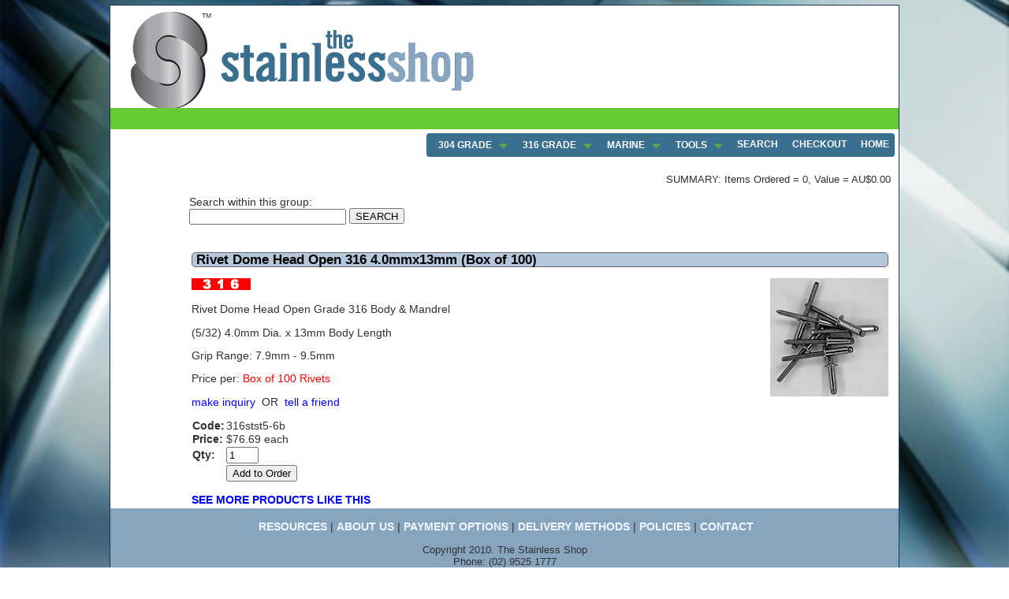

--- FILE ---
content_type: text/html
request_url: https://www.thestainlessshop.com.au/store/cart_detail.asp?product=316stst5-6b
body_size: 7552
content:

<!DOCTYPE html>

<html lang="en-au">
<head>
<meta http-equiv="X-UA-Compatible" content="IE=9">
<meta content="text/html; charset=utf-8" http-equiv="Content-Type">
<!-- <meta charset="UTF-8"> -->
<meta name="viewport" content="width=device-width, initial-scale=1.0">
<title>Rivet Dome Head Open 316 4.0mmx13mm (Box of 100) </title>
<meta name="description" content="">
<meta name="keywords" content="">
<link href="../include/menu_files/css3menu1/style.css" rel="stylesheet" type="text/css">
<link href="../include/styles-general.css" 	rel="stylesheet" type="text/css">
<link href="../include/styles-layout.css" 	rel="stylesheet" type="text/css">
<link href="../include/styles-menu.css" 	rel="stylesheet" type="text/css">
<link href="../include/styles-ecom.css" 	rel="stylesheet" type="text/css">
<link href="../include/styles-mobile.css" 	rel="stylesheet" type="text/css">
<link href="lightbox/lightbox.css" 			rel="stylesheet"type="text/css" media="screen" />
<script type="text/javascript" src="lightbox/lightbox.js"></script>

<script src="gen_validatorv4.js" type="text/javascript"></script>

</head>
<body>
<div id="page" >
	<div id="banner">
		
<a href="../default.asp">
<img alt="" src="../images/theme/banner-logo.jpg" style="border-width: 0px; margin-bottom:-12px;" width="493" height="134"></a>
<br>
<img alt="" src="../images/theme/banner-logo-underline.jpg"  style="width: 100%; height:27px;border-width: 0px;margin-bottom:-20px; ">
<br>
		<span class="title"><h1>Rivet Dome Head Open 316 4.0mmx13mm (Box of 100) </h1></span></div>
	<div id="top-menu">
		
<!-- Start css3menu.com BODY section -->
<input type="checkbox" id="css3menu-switcher" class="c3m-switch-input">
<ul id="css3menu1" class="topmenu">
	<li class="switch"><label onclick="" for="css3menu-switcher"></label></li>
	<li class="toproot"><a href="#" style="height:15px;line-height:15px;"><span>304 GRADE</span></a>
	<ul>
		<li><a href="../304-Grade-FASTENERS.asp">304 Grade FASTENERS</a></li>
		<li><a href="../304-Grade-Hose-Clamps.asp">304 Grade HOSE CLAMPS</a></li>
	</ul></li>
	<li class="toproot"><a href="#" style="height:15px;line-height:15px;"><span>316 GRADE</span></a>
	<ul>
		<li><a href="../316-Grade-FASTENERS.asp">316 Grade FASTENERS</a></li>
		<li><a href="../316-Grade-HARDWARE.asp">316 Grade HARDWARE</a></li>
		<li><a href="../316_bars_tubes.asp">316 Grade BAR &amp; TUBE</a></li>
		<li><a href="cart_detail.asp?group1=316-hoseclamp-norma">316 Grade HOSE CLAMPS</a></li>
		<li><a href="cart_detail.asp?group1=316-hoseclamp-tridon">316 Grade THIN HOSE CLAMPS</a></li>

	</ul></li>
	<li class="toproot"><a href="#" style="height:15px;line-height:15px;"><span>MARINE</span></a>
	<ul>
		<li><a href="../Marine-HARDWARE.asp">Marine HARDWARE</a></li>
		<li><a href="../316-Grade-FASTENERS.asp">(for FASTENERS see 316 Grade)</a></li>
		<li><a href="../Bronze-FITTINGS.asp">BRONZE Hardware</a></li>
	</ul></li>
	<li class="toproot"><a href="#" style="height:15px;line-height:15px;"><span>TOOLS</span></a>
	<ul>
		<li><a href="../Tools-Drills-Taps-Dies.asp">DRILLS, TAPS &amp; DIES</a></li>
		<li><a href="../Tools-Driving-Bits.asp">HEX KEYS &amp; DRIVER BITS</a></li>
		<li><a href="../Tools-Decking.asp">DECKING Tools</a></li>
		<li><a href="../tools-lube-sealants.asp">LUBES &amp; SEALANTS</a></li>
		<li><a href="../Tools-Misc.asp">MISC. Tools</a></li>
	</ul></li>
	<li class="topmenu"><a href="cart_search.asp" style="height:15px;line-height:15px;">SEARCH</a></li>
	<li class="topmenu"><a href="cart_checkout.asp" style="height:15px;line-height:15px;">CHECKOUT</a></li>
	<li class="topmenu"><a href="../default.asp" style="height:15px;line-height:15px;">HOME</a></li>
</ul>
<!-- End css3menu.com BODY section -->

</div>
	<div id="left_column">
	</div>
	<div id="right_column">

<div style="text-align: right;margin-top: -20px; " class="fineprint">  
<p>SUMMARY: Items Ordered = 0, Value = AU$0.00
</p>
</div>

	<form action="cart_detail.asp" method="post" name="search" target="_top">
		<p>Search within this group:<br>
		<input name="group1" type="hidden" value="" >
		<input name="group_search" style="width: 191px; text-align: center;height:14px;" tabindex="1" type="text">
		<input name="S1" style="height: 20px" tabindex="2" type="submit" value="SEARCH">
		</p>
	</form>
		
<table style="width: 100%"><tr><td>
<div class="heading"><h2>Rivet Dome Head Open 316 4.0mmx13mm (Box of 100)  </h2></div>
		
		<img src="data/images/316-rivet-dome-open.jpg" style="border-width: 0; float: right;max-width: 50%" alt="Rivet Dome Head Open 316 4.0mmx13mm (Box of 100)  - 316 rivet dome open  - 316stst5-6b -   ">
	<img src="data/images/hotspot2.gif" ><p>Rivet Dome Head Open Grade 316 Body &amp; Mandrel</p>
<p>(5/32) 4.0mm Dia. x 13mm Body Length</p>
<p>Grip Range: 7.9mm - 9.5mm</p>
<p>Price per: <font color='#ff0000'>Box of 100 Rivets</font></p> <p>

<p><a href="mailto:sales@thestainlessshop.com.au?subject=Inquiry about 316stst5-6b - Rivet Dome Head Open 316 4.0mmx13mm (Box of 100) ">make&nbsp;inquiry</a>
&nbsp;<span lang="en-au">OR</span>&nbsp;
<a href="mailto:?subject=Rivet Dome Head Open 316 4.0mmx13mm (Box of 100) &body=Hi,%0D%0A I found a product you might be interested in. See this: %0D%0A http://www.thestainlessshop.com.au/?product=316stst5-6b%0D%0A%0D%0A ">tell&nbsp;a&nbsp;friend</a>
</p>
<form method="POST" name="addtocart_form1" action="cart_add.asp" target="_top">
	<input type="hidden" name="prod_code" 		value="316stst5-6b">
	<input type="hidden" name="prod_name" 		value="Rivet Dome Head Open 316 4.0mmx13mm (Box of 100) ">
	<input type="hidden" name="prod_addon" 		value="eht-106,eht-201 ">
	<input type="hidden" name="prod_weight" 	value="0.2">
	<input type="hidden" name="prod_price" 		value="76.69">
	
	<input type="hidden" name="prod_price_1" 	value="0">
	<input type="hidden" name="prod_price_2" 	value="0">
	<input type="hidden" name="prod_price_3" 	value="0">
	
	<input type="hidden" name="prod_price_brk1" 	value="0">
	<input type="hidden" name="prod_price_brk2" 	value="0">
	<input type="hidden" name="prod_price_brk3" 	value="0">

		<table style="border-collapse: collapse" >
			<tr>
				<td><strong>Code:</strong><b> </b></td>
				<td>316stst5-6b</td>
			</tr>	
			<tr>
				<td valign="top"><strong>Price:</strong><b> </b></td>
				<td>$76.69&nbsp;each 
				
				
				
				</td>
			</tr>
			<tr>
				<td><strong>Qty:</strong></td>
				<td><input name="prod_qty" size="3" value="1"></td>
			</tr>
		
			<tr>
				<td>&nbsp;</td>
				<td>
				<input type="submit" value="Add to Order" name="B1"></td>
			</tr>
		</table>
</form>
	
		<br>
		<strong><a href='cart_detail.asp?group1=316-rivet-dome-open '>SEE MORE PRODUCTS LIKE THIS</a></strong>
	
</td></tr></table>


	</div>
	<div id="footer">
		
<div id="footer-menu">
<p>&nbsp;<a href="../resources.asp">RESOURCES</a> | <a href="../about.asp">ABOUT US</a> | <a href="../payment.asp">PAYMENT&nbsp;OPTIONS</a> | <a href="../delivery.asp">DELIVERY&nbsp;METHODS</a> | <a href="../policies.asp">POLICIES</a> | <a href="../contact.asp">CONTACT</a></p>
</div>
<center>
<p class="fineprint">Copyright 2010. The Stainless Shop<br> Phone: (02) 9525 1777</p>
</center>


	</div>
	</div>
	<div id="webstart">
		
&nbsp;<br><a href="http://www.WebStartDesign.com.au/" target="_blank">
<img src="../images/misc/web_design.gif" style="float: right; border-width: 0px" width="100" height="33"></a>

	</div>
</body>
</html>
